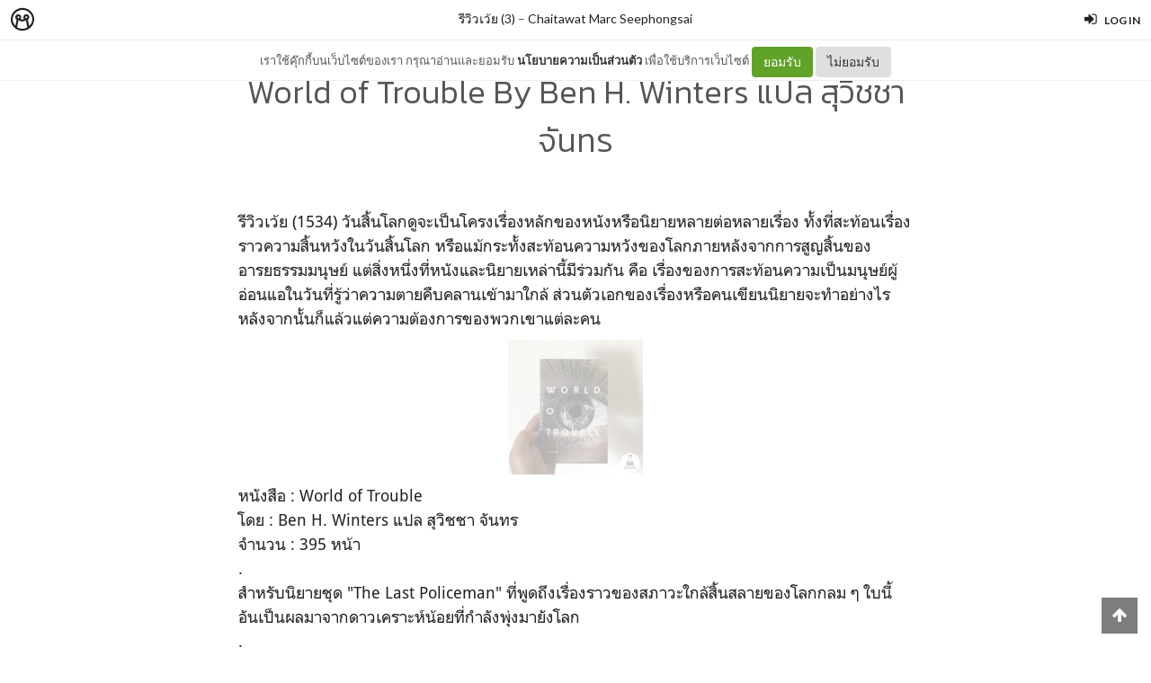

--- FILE ---
content_type: text/plain; charset=utf-8
request_url: https://dash.minimore.com/apis/setstat
body_size: 63
content:
{"api_name":"setstat","tstamp":"Thu, 22 Jan 26 16:01:10 +0700"}